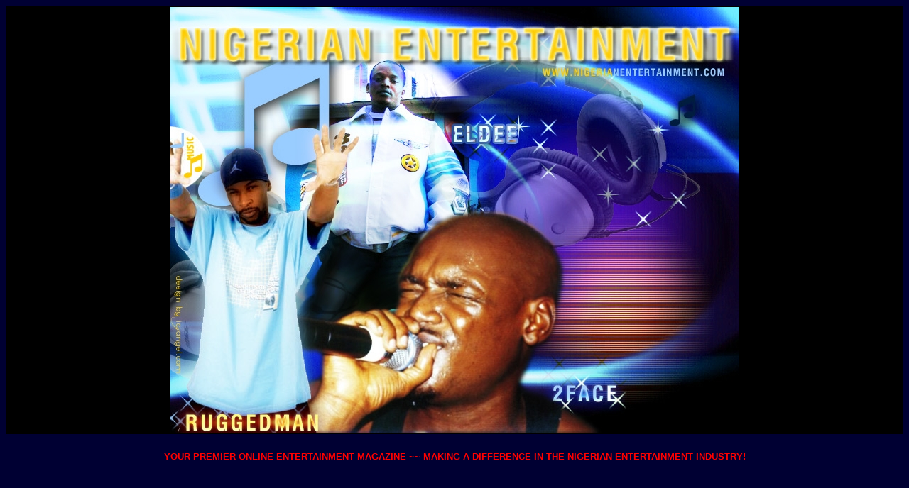

--- FILE ---
content_type: text/html
request_url: http://www.nigerianentertainment.com/NEMar05/
body_size: 1683
content:
<html>
<head>
<TITLE>Nigerian Entertainment Online Magazine</TITLE>
<META NAME="description" CONTENT="Your number one source for the Nigerian Entertainement Industry giving you a look at movies, music, books, fashion, beauty and more">
<META NAME="keywords" CONTENT="Nigerian, nigerian, nigeria, nigerian book, nigerian entertainment, nigeria online, nigerian people, entertainment, african movies, nigerian movies, nigerian music, international entertainment, nigerian models, nigerian chat, nigerian images, books, nigerian movies, nigerian music, king sunny ade, nigerian media, models, african music, african music cds, music from africa, african culture, africa, african, Kotoja, Nigerian music, Nigerian Brothers, West African Highlife Band, Nigerian website, nigerian forum, ovation, news, shopping, restaurants, fashion, beauty, travel, takwa bay, entertainment, african, music, movies, liz, benson, antonia, payne, princesstoni, books, travel, gossip, fashion, beauty, forums, chat, naija, remedies, plantashun boyz, kwam1, lagos, ikorodu, ">
<META NAME="robots" CONTENT="index, follow">
<META NAME="revisit-after" CONTENT="28 days">
<meta http-equiv="Content-Type" content="text/html; charset=iso-8859-1">
<script language="JavaScript">
<!--
function MM_reloadPage(init) {  //reloads the window if Nav4 resized
  if (init==true) with (navigator) {if ((appName=="Netscape")&&(parseInt(appVersion)==4)) {
    document.MM_pgW=innerWidth; document.MM_pgH=innerHeight; onresize=MM_reloadPage; }}
  else if (innerWidth!=document.MM_pgW || innerHeight!=document.MM_pgH) location.reload();
}
MM_reloadPage(true);
// -->
</script>
<script language="javascript">
<!--

function right(e) {
	if (navigator.appName == 'Netscape' && 
		(e.which == 3 || e.which == 2)){
		alert("RESTRICTED ACTION\n\nCopyright 2002 | Nigerian Entertainment.");
		return false;}
	else if (navigator.appName == 'Microsoft Internet Explorer' && 
		(event.button == 2 || event.button == 3)) {
		alert("RESTRICTED ACTION\n\nCopyright 2002-2003 | Nigerian Entertainment.");
		return false;
	}
	return true;
	}
	
document.onmousedown=right;
if (document.layers) window.captureEvents(Event.MOUSEDOWN);
window.onmousedown=right;
//-->
</script>
</head>
<body bgcolor="#000033" text="#000000" link="#FF9900" vlink="#FFCC00" alink="#CCCC00">
<div align="center"></div>
<div align="center"></div>
<table width="100%" border="0" cellpadding="0" bgcolor="#000000">
  <tr>
    <td height="271"> 
      <div align="center"><a href="intro.htm"><img src="Images/cover.jpg" width="800" height="600" border="0"></a></div>
    </td>
  </tr>
</table>
<table width="100%" border="0" cellpadding="0">
  <tr> 
    <td height="60"> 
      <div align="center"><font color="#FFFFFF" face="Tahoma" size="2"><font face="Futura T Light"><font face="Century Schoolbook"><b><font color="#FF0000" face="Verdana, Arial, Helvetica, sans-serif">YOUR 
        PREMIER ONLINE ENTERTAINMENT MAGAZINE ~~ MAKING A DIFFERENCE IN THE NIGERIAN 
        ENTERTAINMENT INDUSTRY!</font></b></font></font></font></div>
    </td>
  </tr>
</table>
<p>&nbsp;</p>
<p>&nbsp;</p>
<table width="100%" border="0" cellpadding="1">
  <tr> 
    <td class="blackfont"> 
      <div align="center"><font size="1" face="Verdana, Arial, Helvetica, sans-serif" color="#FFFFFF">Copyright&copy; 
        2002-2005 Nigerian Entertainment Inc. (NigerianEntertainment.com)</font></div>
    </td>
  </tr>
</table>
<script language="JavaScript1.2">

//Disable select-text script (IE4+, NS6+)- By NE
//Exclusive permission granted to Nigerian Entertainment to feature script
//Visit http://www.nigerianentertainment.com for this script

function disableselect(e){
return false
}

function reEnable(){
return true
}

//if IE4+
document.onselectstart=new Function ("return false")

//if NS6
if (window.sidebar){
document.onmousedown=disableselect
document.onclick=reEnable
}
</script>
</body>
</html>
